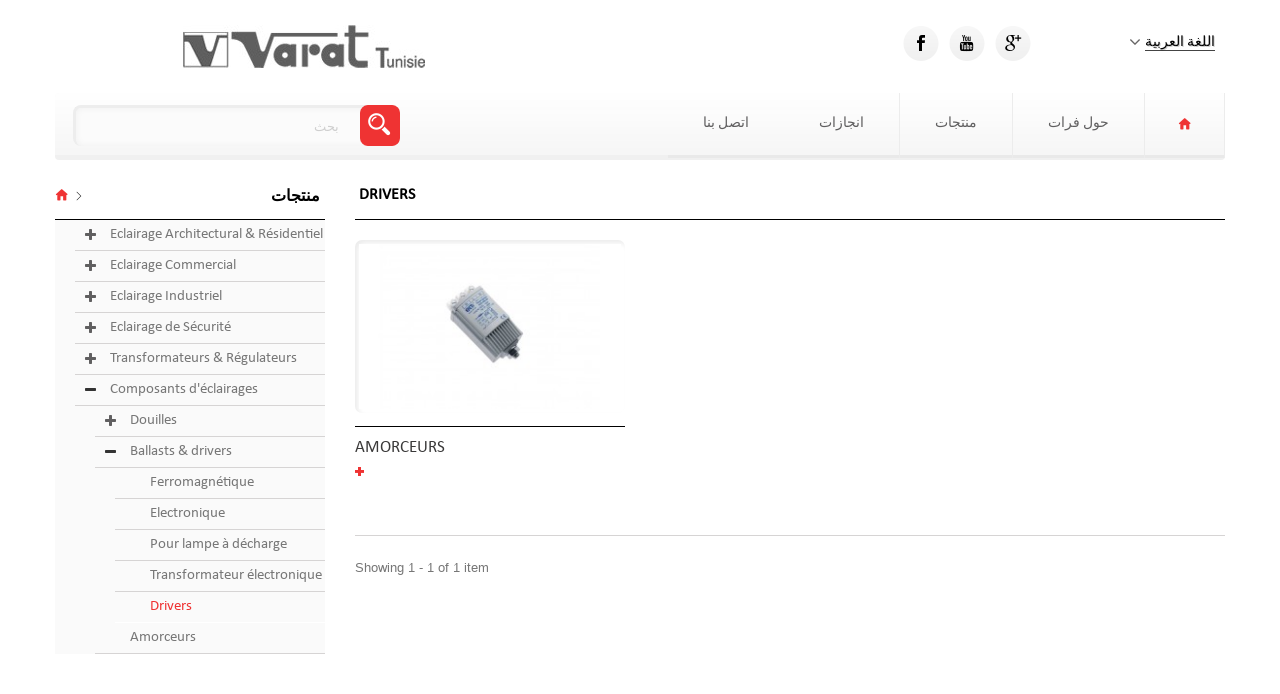

--- FILE ---
content_type: text/html; charset=utf-8
request_url: https://www.varat-tunisie.com/ar/39-drivers
body_size: 7234
content:
<!DOCTYPE HTML>
<!--[if lt IE 7]> <html class="no-js lt-ie9 lt-ie8 lt-ie7" lang="ar-sa"><![endif]-->
<!--[if IE 7]><html class="no-js lt-ie9 lt-ie8 ie7" lang="ar-sa"><![endif]-->
<!--[if IE 8]><html class="no-js lt-ie9 ie8" lang="ar-sa"><![endif]-->
<!--[if gt IE 8]> <html class="no-js ie9" lang="ar-sa"><![endif]-->
<html lang="ar-sa">
	<head>
		<meta charset="utf-8" />
		<title>VARAT Tunisie  |  Drivers</title>
						<meta name="generator" content="PrestaShop" />
		<meta name="robots" content="index,follow" />
		<meta name="viewport" content="width=device-width, minimum-scale=0.25, maximum-scale=1.6, initial-scale=1.0" />
		<meta name="apple-mobile-web-app-capable" content="yes" />
		<link rel="icon" type="image/vnd.microsoft.icon" href="/img/favicon.ico?1488533614" />
		<link rel="shortcut icon" type="image/x-icon" href="/img/favicon.ico?1488533614" />
		<link rel="stylesheet" href="https://www.varat-tunisie.com/themes/varat-tunisie/css/jquery.bxslider.css" type="text/css" media="all" />
		<link rel="stylesheet" href="https://www.varat-tunisie.com/themes/varat-tunisie/css/unslider.css" type="text/css" media="all" />
		<link rel="stylesheet" href="https://www.varat-tunisie.com/themes/varat-tunisie/css/hover.css" type="text/css" media="all" />
		<link rel="stylesheet" href="https://www.varat-tunisie.com/themes/varat-tunisie/css/aos.css" type="text/css" media="all" />

		
		<script src="https://ajax.googleapis.com/ajax/libs/jquery/1.11.0/jquery.min.js"></script>
		<script src="https://www.varat-tunisie.com/themes/varat-tunisie/js/aos.js"></script>

		<script src="https://www.varat-tunisie.com/themes/varat-tunisie/js/jquery.bxslider.min.js"></script>
		<script>
			$(document).ready(function () {
				$('.bxslider').bxSlider({

					auto: true,
					autoControls: true

				});

			});
			$(document).ready(function(){
				var myDiv = $('#index #new-slider strong');
				myDiv.text(myDiv.text().substring(0,60))
			});
		</script>
		<script src="https://www.varat-tunisie.com/themes/varat-tunisie/js/unslider.js"></script>
		<script>
			jQuery(document).ready(function($) {
				$('.my-slider-partner').unslider({
					autoplay: true,
				});
			});
		</script>
														<link rel="stylesheet" href="/themes/varat-tunisie/css/global.css" type="text/css" media="all" />
																<link rel="stylesheet" href="/themes/varat-tunisie/css/styles.css" type="text/css" media="all" />
																<link rel="stylesheet" href="/themes/varat-tunisie/css/autoload/highdpi.css" type="text/css" media="all" />
																<link rel="stylesheet" href="/themes/varat-tunisie/css/autoload/responsive-tables.css" type="text/css" media="all" />
																<link rel="stylesheet" href="/themes/varat-tunisie/css/autoload/uniform.default.css" type="text/css" media="all" />
																<link rel="stylesheet" href="/js/jquery/plugins/fancybox/jquery.fancybox.css" type="text/css" media="all" />
																<link rel="stylesheet" href="/themes/varat-tunisie/css/product_list.css" type="text/css" media="all" />
																<link rel="stylesheet" href="/themes/varat-tunisie/css/category.css" type="text/css" media="all" />
																<link rel="stylesheet" href="/themes/varat-tunisie/css/scenes.css" type="text/css" media="all" />
																<link rel="stylesheet" href="/themes/varat-tunisie/css/modules/blockbanner/blockbanner.css" type="text/css" media="all" />
																<link rel="stylesheet" href="/themes/varat-tunisie/css/modules/blockcategories/blockcategories.css" type="text/css" media="all" />
																<link rel="stylesheet" href="/themes/varat-tunisie/css/modules/blocklanguages/blocklanguages.css" type="text/css" media="all" />
																<link rel="stylesheet" href="/themes/varat-tunisie/css/modules/blockcontact/blockcontact.css" type="text/css" media="all" />
																<link rel="stylesheet" href="/themes/varat-tunisie/css/modules/blockmyaccountfooter/blockmyaccount.css" type="text/css" media="all" />
																<link rel="stylesheet" href="/themes/varat-tunisie/css/modules/blocknewproducts/blocknewproducts.css" type="text/css" media="all" />
																<link rel="stylesheet" href="/themes/varat-tunisie/css/modules/blocknewsletter/blocknewsletter.css" type="text/css" media="all" />
																<link rel="stylesheet" href="/themes/varat-tunisie/css/modules/blocksearch/blocksearch.css" type="text/css" media="all" />
																<link rel="stylesheet" href="/js/jquery/plugins/autocomplete/jquery.autocomplete.css" type="text/css" media="all" />
																<link rel="stylesheet" href="/themes/varat-tunisie/css/modules/blocktags/blocktags.css" type="text/css" media="all" />
																<link rel="stylesheet" href="/themes/varat-tunisie/css/modules/blockuserinfo/blockuserinfo.css" type="text/css" media="all" />
																<link rel="stylesheet" href="/themes/varat-tunisie/css/modules/blockviewed/blockviewed.css" type="text/css" media="all" />
																<link rel="stylesheet" href="/themes/varat-tunisie/css/modules/homefeatured/homefeatured.css" type="text/css" media="all" />
																<link rel="stylesheet" href="/modules/themeconfigurator/css/hooks.css" type="text/css" media="all" />
																<link rel="stylesheet" href="/themes/varat-tunisie/css/modules/blocktopmenu/css/blocktopmenu.css" type="text/css" media="all" />
																<link rel="stylesheet" href="/themes/varat-tunisie/css/modules/blocktopmenu/css/superfish-modified.css" type="text/css" media="all" />
																<link rel="stylesheet" href="/modules/recaptchapro/views/css/front.css" type="text/css" media="all" />
																<link rel="stylesheet" href="/themes/varat-tunisie/css/rtl.css" type="text/css" media="all" />
														<script type="text/javascript">
var FancyboxI18nClose = 'Close';
var FancyboxI18nNext = 'Next';
var FancyboxI18nPrev = 'Previous';
var ajaxsearch = true;
var baseDir = 'https://www.varat-tunisie.com/';
var baseUri = 'https://www.varat-tunisie.com/';
var blocksearch_type = 'top';
var check_bellow = 'Please check below:';
var comparator_max_item = 0;
var comparedProductsIds = [];
var contentOnly = false;
var currency = {"id":1,"name":"Tunisian Dinar","iso_code":"TND","iso_code_num":"788","sign":"DT","blank":"0","conversion_rate":"1.000000","deleted":"0","format":"2","decimals":"1","active":"1","prefix":"","suffix":" DT","id_shop_list":null,"force_id":false};
var currencyBlank = 0;
var currencyFormat = 2;
var currencyRate = 1;
var currencySign = 'DT';
var displayList = false;
var highDPI = false;
var id_lang = 3;
var instantsearch = false;
var isGuest = 0;
var isLogged = 0;
var isMobile = false;
var max_item = 'You cannot add more than 0 product(s) to the product comparison';
var min_item = 'Please select at least one product';
var p_version = '1.6';
var page_name = 'category';
var priceDisplayMethod = 0;
var priceDisplayPrecision = 2;
var quickView = true;
var re_size = 'normal';
var re_theme = 'light';
var re_version = '1';
var roundMode = 2;
var search_url = 'https://www.varat-tunisie.com/ar/recherche';
var site_key = '6LeIXdAZAAAAAM8HNY__zdIOAaRNIvg1DoOjipbS';
var static_token = '3c13c01f97c6ad3b9eb56675a5c02801';
var there_is1 = 'There is 1 error';
var token = 'b01236aa76a29750430fa9ca918918fa';
var usingSecureMode = true;
var validate_first = 'I am not a robot then click again on subscribe';
var whitelist_m = '';
var whitelisted = false;
var wrong_captcha = 'Wrong captcha.';
</script>

						<script type="text/javascript" src="/js/jquery/jquery-1.11.0.min.js"></script>
						<script type="text/javascript" src="/js/jquery/jquery-migrate-1.2.1.min.js"></script>
						<script type="text/javascript" src="/js/jquery/plugins/jquery.easing.js"></script>
						<script type="text/javascript" src="/js/tools.js"></script>
						<script type="text/javascript" src="/themes/varat-tunisie/js/global.js"></script>
						<script type="text/javascript" src="/themes/varat-tunisie/js/autoload/10-bootstrap.min.js"></script>
						<script type="text/javascript" src="/themes/varat-tunisie/js/autoload/15-jquery.total-storage.min.js"></script>
						<script type="text/javascript" src="/themes/varat-tunisie/js/autoload/15-jquery.uniform-modified.js"></script>
						<script type="text/javascript" src="/js/jquery/plugins/fancybox/jquery.fancybox.js"></script>
						<script type="text/javascript" src="/themes/varat-tunisie/js/category.js"></script>
						<script type="text/javascript" src="/themes/varat-tunisie/js/tools/treeManagement.js"></script>
						<script type="text/javascript" src="/themes/varat-tunisie/js/modules/blocknewsletter/blocknewsletter.js"></script>
						<script type="text/javascript" src="/js/jquery/plugins/autocomplete/jquery.autocomplete.js"></script>
						<script type="text/javascript" src="/themes/varat-tunisie/js/modules/blocksearch/blocksearch.js"></script>
						<script type="text/javascript" src="/themes/varat-tunisie/js/modules/blocktopmenu/js/hoverIntent.js"></script>
						<script type="text/javascript" src="/themes/varat-tunisie/js/modules/blocktopmenu/js/superfish-modified.js"></script>
						<script type="text/javascript" src="/themes/varat-tunisie/js/modules/blocktopmenu/js/blocktopmenu.js"></script>
						<script type="text/javascript" src="https://www.google.com/recaptcha/api.js?hl=ar"></script>
						<script type="text/javascript" src="/modules/recaptchapro/views/js/front.js"></script>
						<script type="text/javascript" src="/modules/blockhomenews/js/jcarousellite_1.0.1c4.js"></script>
					
		<link rel="stylesheet" href="//fonts.googleapis.com/css?family=Open+Sans:300,600&amp;subset=latin,latin-ext" type="text/css" media="all" />
		<!--[if IE 8]>
		<script src="https://oss.maxcdn.com/libs/html5shiv/3.7.0/html5shiv.js"></script>
		<script src="https://oss.maxcdn.com/libs/respond.js/1.3.0/respond.min.js"></script>
		<![endif]-->
				<!-- Block PrestaLove Advance Footer -->
<link rel="stylesheet" type="text/css" href="/modules/prestaloveeasyfooter/css/prestaloveeasyfooter.css" media="screen" />
<!-- END Block PrestaLove Advance Footer --><script type="text/javascript">
        var _gaq = _gaq || [];
    _gaq.push(['_setAccount', 'UA-22834670-1']);
    // Recommended value by Google doc and has to before the trackPageView
    _gaq.push(['_setSiteSpeedSampleRate', 5]);

    _gaq.push(['_trackPageview']);

        
    (function () {
        var ga = document.createElement('script');
        ga.type = 'text/javascript';
        ga.async = true;
        ga.src = ('https:' == document.location.protocol ? 'https://ssl' : 'http://www') + '.google-analytics.com/ga.js';
        var s = document.getElementsByTagName('script')[0];
        s.parentNode.insertBefore(ga, s);
    })();
    
    </script>

	</head>
	<body id="category" class="category category-39 category-drivers show-left-column hide-right-column lang_ar">
					<div id="page">
			<div class="header-container">
				<header id="header">
																										<div class="nav">
							<div class="container">
								<div class="row">
									<nav><!-- Block languages module -->
	<div id="languages-block-top" class="languages-block">
																			<div class="current"> <span class="language-text">اللغة: </span>
					<span class="languange-choosen">اللغة العربية</span>
				</div>
							<ul id="first-languages" class="languages-block_ul toogle_content">
							<li >
																				<a href="https://www.varat-tunisie.com/fr/39-amorceurs" title="Français (French)" rel="alternate" hreflang="fr">
															<span>Français</span>
									</a>
								</li>
							<li >
																				<a href="https://www.varat-tunisie.com/en/39-drivers" title="English (United States)" rel="alternate" hreflang="en">
															<span>English</span>
									</a>
								</li>
							<li class="selected">
										<span>اللغة العربية</span>
								</li>
					</ul>
	</div>
<!-- /Block languages module -->
</nav>
								</div>
							</div>
						</div>
										<div>
						<div class="container">
							<div class="row">
								<div id="header_logo">
									<a href="https://www.varat-tunisie.com/" title="VARAT Tunisie ">
										<img class="logo img-responsive" src="https://www.varat-tunisie.com/img/varat-tunisie-logo-1482489964.jpg" alt="VARAT Tunisie " width="242" height="43"/>
									</a>
								</div>
								<!-- Block search module TOP -->
<div id="search_block_top" class="col-sm-4 clearfix">
	<form id="searchbox" method="get" action="//www.varat-tunisie.com/ar/recherche" >
		<input type="hidden" name="controller" value="search" />
		<input type="hidden" name="orderby" value="position" />
		<input type="hidden" name="orderway" value="desc" />
		<input class="search_query form-control" type="text" id="search_query_top" name="search_query" placeholder="بحث" value="" />
		<button type="submit" name="submit_search" class="btn btn-default button-search">
			<span>بحث</span>
		</button>
	</form>
</div>
<!-- /Block search module TOP -->	<!-- Menu -->
	<div id="block_top_menu" class="sf-contener clearfix col-lg-12">
		<div class="cat-title">القائمة</div>
		<ul class="sf-menu clearfix menu-content">
			<li><a href="https://www.varat-tunisie.com/" title="Accueil">Accueil</a></li>
<li><a href="https://www.varat-tunisie.com/ar/content/category/2--" title="حول فرات ">حول فرات </a><ul><li ><a href="https://www.varat-tunisie.com/ar/content/9-presentation">تعريف</a></li><li ><a href="https://www.varat-tunisie.com/ar/content/10-engagement-qualite-et-innovation">الالتزام بالجودة والابتكار</a></li></ul></li>
<li><a href="https://www.varat-tunisie.com/ar/3-catalogues" title="منتجات">منتجات</a><ul><li><a href="https://www.varat-tunisie.com/ar/4-eclairage-architectural-residentiel" title="Eclairage Architectural & Résidentiel">Eclairage Architectural & Résidentiel</a><ul><li><a href="https://www.varat-tunisie.com/ar/15-applique-murale" title="Applique murale">Applique murale</a></li><li><a href="https://www.varat-tunisie.com/ar/9-hublots-decoratif" title="Hublots décoratif">Hublots décoratif</a></li><li><a href="https://www.varat-tunisie.com/ar/10-eclairage-de-balisage-a-led" title="Eclairage de balisage à LED">Eclairage de balisage à LED</a></li><li><a href="https://www.varat-tunisie.com/ar/11-bornes-et-appliques-de-jardin" title="Bornes et appliques de jardin">Bornes et appliques de jardin</a></li><li><a href="https://www.varat-tunisie.com/ar/13-spots" title="Spots">Spots</a></li><li><a href="https://www.varat-tunisie.com/ar/12-appliques-sdb-" title="Appliques SDB">Appliques SDB</a></li></ul></li><li><a href="https://www.varat-tunisie.com/ar/40-eclairage-commercial" title="Eclairage Commercial">Eclairage Commercial</a><ul><li><a href="https://www.varat-tunisie.com/ar/14-projecteur-sur-rail" title="Projecteur sur rail">Projecteur sur rail</a></li><li><a href="https://www.varat-tunisie.com/ar/41-panel-led" title="Panel LED">Panel LED</a></li><li><a href="https://www.varat-tunisie.com/ar/44-ruban-led" title="Ruban LED">Ruban LED</a></li></ul></li><li><a href="https://www.varat-tunisie.com/ar/6-eclairage-industriel" title="Eclairage Industriel">Eclairage Industriel</a><ul><li><a href="https://www.varat-tunisie.com/ar/21-armature" title="Armature">Armature</a></li><li><a href="https://www.varat-tunisie.com/ar/22-projecteur" title="Projecteur">Projecteur</a></li><li><a href="https://www.varat-tunisie.com/ar/23-luminaire-etanche" title="Luminaire étanche">Luminaire étanche</a></li></ul></li><li><a href="https://www.varat-tunisie.com/ar/5-eclairage-de-securite" title="Eclairage de Sécurité">Eclairage de Sécurité</a><ul><li><a href="https://www.varat-tunisie.com/ar/16-gamme-eco" title="Gamme ECO">Gamme ECO</a><ul><li><a href="https://www.varat-tunisie.com/ar/20-apparents" title="Apparents">Apparents</a></li><li><a href="https://www.varat-tunisie.com/ar/18-etanches" title="Etanches">Etanches</a></li><li><a href="https://www.varat-tunisie.com/ar/19-accessoires" title="Accessoires">Accessoires</a></li></ul></li><li><a href="https://www.varat-tunisie.com/ar/17-tristar" title="TRISTAR">TRISTAR</a></li><li><a href="https://www.varat-tunisie.com/ar/45-d-eco-led" title="D-ECO LED">D-ECO LED</a></li></ul></li><li><a href="https://www.varat-tunisie.com/ar/7-transformateurs-regulateurs" title="Transformateurs & Régulateurs">Transformateurs & Régulateurs</a><ul><li><a href="https://www.varat-tunisie.com/ar/24-monophase" title="Monophasé">Monophasé</a></li><li><a href="https://www.varat-tunisie.com/ar/25-triphase" title="Triphasé">Triphasé</a></li><li><a href="https://www.varat-tunisie.com/ar/26-variateurs" title="Variateurs">Variateurs</a></li><li><a href="https://www.varat-tunisie.com/ar/27-stabilisateur" title="Stabilisateur">Stabilisateur</a></li></ul></li><li><a href="https://www.varat-tunisie.com/ar/8-composants-d-eclairages" title="Composants d'éclairages">Composants d'éclairages</a><ul><li><a href="https://www.varat-tunisie.com/ar/28-douilles" title="Douilles">Douilles</a><ul><li><a href="https://www.varat-tunisie.com/ar/32-e27" title="E27">E27</a></li><li><a href="https://www.varat-tunisie.com/ar/31-e14" title="E14">E14</a></li><li><a href="https://www.varat-tunisie.com/ar/33-gu-10" title="GU 10">GU 10</a></li><li><a href="https://www.varat-tunisie.com/ar/34-gu-53" title="GU 5.3">GU 5.3</a></li></ul></li><li><a href="https://www.varat-tunisie.com/ar/29-ballasts-drivers" title="Ballasts & drivers">Ballasts & drivers</a><ul><li><a href="https://www.varat-tunisie.com/ar/35-ferromagnetique" title="Ferromagnétique">Ferromagnétique</a></li><li><a href="https://www.varat-tunisie.com/ar/36-electronique" title="Electronique">Electronique</a></li><li><a href="https://www.varat-tunisie.com/ar/37-pour-lampe-a-decharge" title="Pour lampe à décharge">Pour lampe à décharge</a></li><li><a href="https://www.varat-tunisie.com/ar/38-transformateur-electronique" title="Transformateur électronique">Transformateur électronique</a></li><li class="sfHoverForce"><a href="https://www.varat-tunisie.com/ar/39-drivers" title="Drivers">Drivers</a></li></ul></li><li><a href="https://www.varat-tunisie.com/ar/30-amorceurs" title="Amorceurs">Amorceurs</a></li></ul></li></ul></li><li><a href="https://www.varat-tunisie.com/ar/content/11-realisation-" title="انجازات">انجازات</a></li>
<li><a href="../?controller=contact" title="اتصل بنا">اتصل بنا</a></li>

					</ul>
	</div>
	<!--/ Menu -->
<section id="social_block" class="pull-right">
	<ul>
					<li class="facebook hvr-float">
				<a class="_blank" href="https://fr-fr.facebook.com/VARAT-TUNISIE-283325571707021/">
					<span>Facebook</span>
				</a>
			</li>
						                	<li class="youtube hvr-float">
        		<a class="_blank " href="#">
        			<span>Youtube</span>
        		</a>
        	</li>
                        	<li class="google-plus hvr-float">
        		<a class="_blank" href="info@varat-tunsie.com" rel="publisher">
        			<span>Google Plus</span>
        		</a>
        	</li>
                                	</ul>
    <h4>تابعنا على</h4>
</section>
<div class="clearfix"></div>
<!-- MODULE Block Home News -->

    <div id="news" class="col-md-5 col-xs-6">

        <h1 class="cl-effect-5"data-hover="Evenement">
            الاخبار
          
        </h1>
        <div class="slider-navigation">
            <a href="#" class="prev-no-style"> </a>
            <a href="#" class="next-no-style">  </a>
        </div>
        <div id="nt-example1-container" class="newsticker-jcarousellite">
                <ul>
                                                                                                                                <li class="li-news">
                                <a href="https://www.varat-tunisie.com/ar/module/blockhomenews/default" class="Titlenews">
                                    فارات تونس تغير اسم علامتها التجارية إلى سوماف لايتينق

                                <p class="Textnews">
                                    <p><img src="https://www.varat-tunisie.com/img/cms/LOGO%20SOMEF%20LIGHTING.png" alt="Logo SOMEF LIGHTING" width="110" height="160" /></p>
<p>كجزء من إستراتيجيتنا للتطوير ، يسرنا أن نعلمكم أن فارات تونس تغير اسم....<img class="seemorenews" src="https://www.varat-tunisie.com/themes/varat-tunisie/img//see-more.png">
                                </p>
                                </a>
                            </li>
                                                                                                                <li class="li-news">
                                <a href="https://www.varat-tunisie.com/ar/module/blockhomenews/default" class="Titlenews">
                                    شرائط ليد

                                <p class="Textnews">
                                    <p><img src="https://www.varat-tunisie.com/img/cms/Strips.jpg" alt="strip led" width="113" height="113" /></p>
<p>شرائط ليد مع الجهد المستمر 12**24 فولت</p>
<p>2700°K, 3000°K, 4200°K, 6500°K, RGB & RGBW</p>
<p>IP20....<img class="seemorenews" src="https://www.varat-tunisie.com/themes/varat-tunisie/img//see-more.png">
                                </p>
                                </a>
                            </li>
                                                                                                                <li class="li-news">
                                <a href="https://www.varat-tunisie.com/ar/module/blockhomenews/default" class="Titlenews">
                                    معرض البناء قرطاج 2018

                                <p class="Textnews">
                                    <p><img src="https://www.varat-tunisie.com/img/cms/Carthage.jpg" width="176" height="145" /></p>
<p><strong>: قرطاج 2018</strong></p>
<p>تتشرف شركتا فرات تونس و سوماف باستدعائكم لزيارتهما خلال معرض البناء قرطاج 2018....<img class="seemorenews" src="https://www.varat-tunisie.com/themes/varat-tunisie/img//see-more.png">
                                </p>
                                </a>
                            </li>
                                                                                                                <li class="li-news">
                                <a href="https://www.varat-tunisie.com/ar/module/blockhomenews/default" class="Titlenews">
                                    البقع والنازل

                                <p class="Textnews">
                                    <div id="new-slider"><img src="https://www.varat-tunisie.com/img/cms/ALDL0014-G.jpg" alt="" width="120" height="94" /> <br /><strong>: تسويق المنتجات الجديدة للإضاءة </strong>
<p>الفولت المنخفض</p>
</div>..<img class="seemorenews" src="https://www.varat-tunisie.com/themes/varat-tunisie/img//see-more.png">
                                </p>
                                </a>
                            </li>
                                                                </ul> 
        </div ><a href="https://www.varat-tunisie.com/ar/module/blockhomenews/default" class="liennews hvr-wobble-vertical" style="clear:both">Toutes les actualités</a>
    </div>

    <script type="text/javascript">
 		  jQuery(".newsticker-jcarousellite").jCarouselLite({
				vertical: true,
				visible: 1,
				auto:1000,
				interval: 9000,
				height: 'auto',
				speed:3000,
                btnNext: ".next-no-style",
                btnPrev: ".prev-no-style",
                hoverPause: true
          });
     </script>

							</div>
						</div>
					</div>
				</header>
			</div>
			<div class="columns-container">
				<div id="columns" class="container">
											
<!-- Breadcrumb -->
<div class="breadcrumb clearfix">
	<a class="home" href="https://www.varat-tunisie.com/" title="Return to Home"><i class="icon-home"></i></a>
			<span class="navigation-pipe">&gt;</span>
					<span class="navigation_page"><span itemscope itemtype="http://data-vocabulary.org/Breadcrumb"><a itemprop="url" href="https://www.varat-tunisie.com/ar/3-catalogues" title="منتجات" ><span itemprop="title">منتجات</span></a></span><span class="navigation-pipe">></span><span itemscope itemtype="http://data-vocabulary.org/Breadcrumb"><a itemprop="url" href="https://www.varat-tunisie.com/ar/8-composants-d-eclairages" title="Composants d'&eacute;clairages" ><span itemprop="title">Composants d'&eacute;clairages</span></a></span><span class="navigation-pipe">></span><span itemscope itemtype="http://data-vocabulary.org/Breadcrumb"><a itemprop="url" href="https://www.varat-tunisie.com/ar/29-ballasts-drivers" title="Ballasts &amp; drivers" ><span itemprop="title">Ballasts &amp; drivers</span></a></span><span class="navigation-pipe">></span>Drivers</span>
			</div>
<!-- /Breadcrumb -->

										<div id="slider_row" class="row">
																	</div>
					<div class="row">
												<div id="left_column" class="column col-xs-12 col-sm-3"><!-- Block categories module -->
<div id="categories_block_left" class="block">
	<h2 class="title_block">
					
			منتجات
			</h2>
	<div class="block_content">
		<ul class="tree dhtml">
												
<li class="last">
	<a 
	href="https://www.varat-tunisie.com/ar/3-catalogues" title="">
		منتجات
	</a>
			<ul>
												
<li >
	<a 
	href="https://www.varat-tunisie.com/ar/4-eclairage-architectural-residentiel" title="">
		Eclairage Architectural &amp; Résidentiel
	</a>
			<ul>
												
<li >
	<a 
	href="https://www.varat-tunisie.com/ar/15-applique-murale" title="">
		Applique murale
	</a>
	</li>

																
<li >
	<a 
	href="https://www.varat-tunisie.com/ar/9-hublots-decoratif" title="">
		Hublots décoratif
	</a>
	</li>

																
<li >
	<a 
	href="https://www.varat-tunisie.com/ar/10-eclairage-de-balisage-a-led" title="">
		Eclairage de balisage à LED
	</a>
	</li>

																
<li >
	<a 
	href="https://www.varat-tunisie.com/ar/11-bornes-et-appliques-de-jardin" title="">
		Bornes et appliques de jardin
	</a>
	</li>

																
<li >
	<a 
	href="https://www.varat-tunisie.com/ar/13-spots" title="">
		Spots
	</a>
	</li>

																
<li class="last">
	<a 
	href="https://www.varat-tunisie.com/ar/12-appliques-sdb-" title="">
		Appliques SDB
	</a>
	</li>

									</ul>
	</li>

																
<li >
	<a 
	href="https://www.varat-tunisie.com/ar/40-eclairage-commercial" title="">
		Eclairage Commercial
	</a>
			<ul>
												
<li >
	<a 
	href="https://www.varat-tunisie.com/ar/14-projecteur-sur-rail" title="">
		Projecteur sur rail
	</a>
	</li>

																
<li >
	<a 
	href="https://www.varat-tunisie.com/ar/41-panel-led" title="">
		Panel LED
	</a>
	</li>

																
<li class="last">
	<a 
	href="https://www.varat-tunisie.com/ar/44-ruban-led" title="">
		Ruban LED
	</a>
	</li>

									</ul>
	</li>

																
<li >
	<a 
	href="https://www.varat-tunisie.com/ar/6-eclairage-industriel" title="">
		Eclairage Industriel
	</a>
			<ul>
												
<li >
	<a 
	href="https://www.varat-tunisie.com/ar/21-armature" title="">
		Armature
	</a>
	</li>

																
<li >
	<a 
	href="https://www.varat-tunisie.com/ar/22-projecteur" title="">
		Projecteur
	</a>
	</li>

																
<li class="last">
	<a 
	href="https://www.varat-tunisie.com/ar/23-luminaire-etanche" title="">
		Luminaire étanche
	</a>
	</li>

									</ul>
	</li>

																
<li >
	<a 
	href="https://www.varat-tunisie.com/ar/5-eclairage-de-securite" title="">
		Eclairage de Sécurité
	</a>
			<ul>
												
<li >
	<a 
	href="https://www.varat-tunisie.com/ar/16-gamme-eco" title="">
		Gamme ECO
	</a>
			<ul>
												
<li >
	<a 
	href="https://www.varat-tunisie.com/ar/20-apparents" title="">
		Apparents
	</a>
	</li>

																
<li >
	<a 
	href="https://www.varat-tunisie.com/ar/18-etanches" title="">
		Etanches
	</a>
	</li>

																
<li class="last">
	<a 
	href="https://www.varat-tunisie.com/ar/19-accessoires" title="">
		Accessoires
	</a>
	</li>

									</ul>
	</li>

																
<li >
	<a 
	href="https://www.varat-tunisie.com/ar/17-tristar" title="">
		TRISTAR
	</a>
	</li>

																
<li class="last">
	<a 
	href="https://www.varat-tunisie.com/ar/45-d-eco-led" title="">
		D-ECO LED
	</a>
	</li>

									</ul>
	</li>

																
<li >
	<a 
	href="https://www.varat-tunisie.com/ar/7-transformateurs-regulateurs" title="">
		Transformateurs &amp; Régulateurs
	</a>
			<ul>
												
<li >
	<a 
	href="https://www.varat-tunisie.com/ar/24-monophase" title="">
		Monophasé
	</a>
	</li>

																
<li >
	<a 
	href="https://www.varat-tunisie.com/ar/25-triphase" title="">
		Triphasé
	</a>
	</li>

																
<li >
	<a 
	href="https://www.varat-tunisie.com/ar/26-variateurs" title="">
		Variateurs
	</a>
	</li>

																
<li class="last">
	<a 
	href="https://www.varat-tunisie.com/ar/27-stabilisateur" title="">
		Stabilisateur
	</a>
	</li>

									</ul>
	</li>

																
<li class="last">
	<a 
	href="https://www.varat-tunisie.com/ar/8-composants-d-eclairages" title="">
		Composants d&#039;éclairages
	</a>
			<ul>
												
<li >
	<a 
	href="https://www.varat-tunisie.com/ar/28-douilles" title="">
		Douilles
	</a>
			<ul>
												
<li >
	<a 
	href="https://www.varat-tunisie.com/ar/32-e27" title="">
		E27
	</a>
	</li>

																
<li >
	<a 
	href="https://www.varat-tunisie.com/ar/31-e14" title="">
		E14
	</a>
	</li>

																
<li >
	<a 
	href="https://www.varat-tunisie.com/ar/33-gu-10" title="">
		GU 10
	</a>
	</li>

																
<li class="last">
	<a 
	href="https://www.varat-tunisie.com/ar/34-gu-53" title="">
		GU 5.3
	</a>
	</li>

									</ul>
	</li>

																
<li >
	<a 
	href="https://www.varat-tunisie.com/ar/29-ballasts-drivers" title="">
		Ballasts &amp; drivers
	</a>
			<ul>
												
<li >
	<a 
	href="https://www.varat-tunisie.com/ar/35-ferromagnetique" title="">
		Ferromagnétique
	</a>
	</li>

																
<li >
	<a 
	href="https://www.varat-tunisie.com/ar/36-electronique" title="">
		Electronique
	</a>
	</li>

																
<li >
	<a 
	href="https://www.varat-tunisie.com/ar/37-pour-lampe-a-decharge" title="">
		Pour lampe à décharge
	</a>
	</li>

																
<li >
	<a 
	href="https://www.varat-tunisie.com/ar/38-transformateur-electronique" title="">
		Transformateur électronique
	</a>
	</li>

																
<li class="last">
	<a 
	href="https://www.varat-tunisie.com/ar/39-drivers" class="selected" title="">
		Drivers
	</a>
	</li>

									</ul>
	</li>

																
<li class="last">
	<a 
	href="https://www.varat-tunisie.com/ar/30-amorceurs" title="">
		Amorceurs
	</a>
	</li>

									</ul>
	</li>

									</ul>
	</li>

									</ul>
	</div>
</div>
<!-- /Block categories module -->
</div>
																		<div id="center_column" class="center_column col-xs-12 col-sm-9">
	

	    	
		<h1 class="page-heading product-listing"><span class="cat-name">Drivers&nbsp;</span><span class="heading-counter">There is 1 product.</span>
</h1>
				
				
									
		
	
	<!-- Products list -->
	<ul class="product_list grid row">
			
		
		
								<li class="ajax_block_product col-xs-12 col-sm-6 col-md-4 first-in-line last-line first-item-of-tablet-line first-item-of-mobile-line last-mobile-line">
			<div class="product-container" itemscope itemtype="https://schema.org/Product">
				<div class="left-block hover12">
					<figure>
					<div class="product-image-container">
						<a class="product_img_link" href="https://www.varat-tunisie.com/ar/drivers/94-amorceurs.html" title="AMORCEURS" itemprop="url">
							<img class="replace-2x img-responsive" src="https://www.varat-tunisie.com/103-home_default/amorceurs.jpg" alt="AMORCEURS" title="AMORCEURS"  width="270" height="170" itemprop="image" />
						</a>
													<div class="quick-view-wrapper-mobile">
							<a class="quick-view-mobile" href="https://www.varat-tunisie.com/ar/drivers/94-amorceurs.html" rel="https://www.varat-tunisie.com/ar/drivers/94-amorceurs.html">
								<i class="icon-eye-open"></i>
							</a>
						</div>
						<a class="quick-view" href="https://www.varat-tunisie.com/ar/drivers/94-amorceurs.html" rel="https://www.varat-tunisie.com/ar/drivers/94-amorceurs.html">
							<span>Quick view</span>
						</a>
																													</div>
										
					</figure>
				</div>
				<div class="right-block">
					<h5 itemprop="name">
												<a class="product-name" href="https://www.varat-tunisie.com/ar/drivers/94-amorceurs.html" title="AMORCEURS" itemprop="url" >
							AMORCEURS<br><img src="../img/see-more.png" class="seemore-category">
						</a>
					</h5>
															<p class="product-desc" itemprop="description">
						
					</p>
										<div class="button-container">
												<a class="button lnk_view btn btn-default" href="https://www.varat-tunisie.com/ar/drivers/94-amorceurs.html" title="View">
							<span>More</span>
						</a>
					</div>
											<div class="color-list-container"></div>
										<div class="product-flags">
																	</div>
									</div>
									<div class="functional-buttons clearfix">
						
											</div>
							</div><!-- .product-container> -->
		</li>
		</ul>





			<div class="content_sortPagiBar">
				<div class="bottom-pagination-content clearfix">
                    
	
												<!-- Pagination -->
	<div id="pagination_bottom" class="pagination clearfix">
	    			</div>
    <div class="product-count">
    	        	                        	                        	Showing 1 - 1 of 1 item
       	    </div>
	<!-- /Pagination -->

				</div>
			</div>
								</div><!-- #center_column -->
										</div><!-- .row -->
				</div><!-- #columns -->
			</div><!-- .columns-container -->
							<!-- Footer -->
				<div class="footer-container">
					<footer id="footer"  class="container">
						<div class="row"><section id="social_block" class="pull-right">
	<ul>
					<li class="facebook hvr-float">
				<a class="_blank" href="https://fr-fr.facebook.com/VARAT-TUNISIE-283325571707021/">
					<span>Facebook</span>
				</a>
			</li>
						                	<li class="youtube hvr-float">
        		<a class="_blank " href="#">
        			<span>Youtube</span>
        		</a>
        	</li>
                        	<li class="google-plus hvr-float">
        		<a class="_blank" href="info@varat-tunsie.com" rel="publisher">
        			<span>Google Plus</span>
        		</a>
        	</li>
                                	</ul>
    <h4>تابعنا على</h4>
</section>
<div class="clearfix"></div>

<!-- Block categories module -->
<section class="blockcategories_footer footer-block col-md-12">
	<h4>التصنيفات</h4>

	<div class="category_footer toggle-footer">
		<div class="list">
			<ul class="tree dhtml">
				<div class="col-md-12">
			
									
<li class="last">
	<a 
	href="https://www.varat-tunisie.com/ar/3-catalogues" title="">
		منتجات
	</a>
			<ul>
												
<li >
	<a 
	href="https://www.varat-tunisie.com/ar/4-eclairage-architectural-residentiel" title="">
		Eclairage Architectural &amp; Résidentiel
	</a>
			<ul>
												
<li >
	<a 
	href="https://www.varat-tunisie.com/ar/15-applique-murale" title="">
		Applique murale
	</a>
	</li>

																
<li >
	<a 
	href="https://www.varat-tunisie.com/ar/9-hublots-decoratif" title="">
		Hublots décoratif
	</a>
	</li>

																
<li >
	<a 
	href="https://www.varat-tunisie.com/ar/10-eclairage-de-balisage-a-led" title="">
		Eclairage de balisage à LED
	</a>
	</li>

																
<li >
	<a 
	href="https://www.varat-tunisie.com/ar/11-bornes-et-appliques-de-jardin" title="">
		Bornes et appliques de jardin
	</a>
	</li>

																
<li >
	<a 
	href="https://www.varat-tunisie.com/ar/13-spots" title="">
		Spots
	</a>
	</li>

																
<li class="last">
	<a 
	href="https://www.varat-tunisie.com/ar/12-appliques-sdb-" title="">
		Appliques SDB
	</a>
	</li>

									</ul>
	</li>

																
<li >
	<a 
	href="https://www.varat-tunisie.com/ar/40-eclairage-commercial" title="">
		Eclairage Commercial
	</a>
			<ul>
												
<li >
	<a 
	href="https://www.varat-tunisie.com/ar/14-projecteur-sur-rail" title="">
		Projecteur sur rail
	</a>
	</li>

																
<li >
	<a 
	href="https://www.varat-tunisie.com/ar/41-panel-led" title="">
		Panel LED
	</a>
	</li>

																
<li class="last">
	<a 
	href="https://www.varat-tunisie.com/ar/44-ruban-led" title="">
		Ruban LED
	</a>
	</li>

									</ul>
	</li>

																
<li >
	<a 
	href="https://www.varat-tunisie.com/ar/6-eclairage-industriel" title="">
		Eclairage Industriel
	</a>
			<ul>
												
<li >
	<a 
	href="https://www.varat-tunisie.com/ar/21-armature" title="">
		Armature
	</a>
	</li>

																
<li >
	<a 
	href="https://www.varat-tunisie.com/ar/22-projecteur" title="">
		Projecteur
	</a>
	</li>

																
<li class="last">
	<a 
	href="https://www.varat-tunisie.com/ar/23-luminaire-etanche" title="">
		Luminaire étanche
	</a>
	</li>

									</ul>
	</li>

																
<li >
	<a 
	href="https://www.varat-tunisie.com/ar/5-eclairage-de-securite" title="">
		Eclairage de Sécurité
	</a>
			<ul>
												
<li >
	<a 
	href="https://www.varat-tunisie.com/ar/16-gamme-eco" title="">
		Gamme ECO
	</a>
	</li>

																
<li >
	<a 
	href="https://www.varat-tunisie.com/ar/17-tristar" title="">
		TRISTAR
	</a>
	</li>

																
<li class="last">
	<a 
	href="https://www.varat-tunisie.com/ar/45-d-eco-led" title="">
		D-ECO LED
	</a>
	</li>

									</ul>
	</li>

																
<li >
	<a 
	href="https://www.varat-tunisie.com/ar/7-transformateurs-regulateurs" title="">
		Transformateurs &amp; Régulateurs
	</a>
			<ul>
												
<li >
	<a 
	href="https://www.varat-tunisie.com/ar/24-monophase" title="">
		Monophasé
	</a>
	</li>

																
<li >
	<a 
	href="https://www.varat-tunisie.com/ar/25-triphase" title="">
		Triphasé
	</a>
	</li>

																
<li >
	<a 
	href="https://www.varat-tunisie.com/ar/26-variateurs" title="">
		Variateurs
	</a>
	</li>

																
<li class="last">
	<a 
	href="https://www.varat-tunisie.com/ar/27-stabilisateur" title="">
		Stabilisateur
	</a>
	</li>

									</ul>
	</li>

																
<li class="last">
	<a 
	href="https://www.varat-tunisie.com/ar/8-composants-d-eclairages" title="">
		Composants d&#039;éclairages
	</a>
			<ul>
												
<li >
	<a 
	href="https://www.varat-tunisie.com/ar/28-douilles" title="">
		Douilles
	</a>
	</li>

																
<li >
	<a 
	href="https://www.varat-tunisie.com/ar/29-ballasts-drivers" title="">
		Ballasts &amp; drivers
	</a>
	</li>

																
<li class="last">
	<a 
	href="https://www.varat-tunisie.com/ar/30-amorceurs" title="">
		Amorceurs
	</a>
	</li>

									</ul>
	</li>

									</ul>
	</li>

				
				
						</ul>
		</div>
	</div> <!-- .category_footer -->
</section>
<!-- /Block categories module -->

	<!-- Block CMS module footer -->
	<section class="footer-block col-xs-12 col-sm-2" id="block_various_links_footer">
		<h4>روابط ذات صلة</h4>
		<ul class="toggle-footer">
																											<li class="item">
						<a href="https://www.varat-tunisie.com/ar/content/category/1-accueil" title="Accueil">
							Accueil
						</a>
					</li>
																														<li class="item">
						<a href="https://www.varat-tunisie.com/ar/content/category/2--" title="حول فرات ">
							حول فرات 
						</a>
					</li>
												</ul>
		
	</section>
		<!-- /Block CMS module footer -->
        <!-- Block PrestaLove Advance Footer -->

        
            <div class="block-prestalove-easyfooter" id="block-prestalove-easyfooter">

            <div class="block-prestalove-easyfooter-inner container" id="block-prestalove-easyfooter-inner">

                
                	<div class="block-none " style="width:100%;margin:0;padding:0">

                        <div class="block-custom-html">

                            <div class="block-custom-html-inner">

                                
                                <div class="block-custom-html-content block_content cl-effect-1" id="cl-effect-1">

                                    <p>Copyright 2016, <strong>VARAT</strong> © Conception et réalisation Alpha Studios</p>

                                </div>

                            </div>

                        </div>

                    </div>

                
                	<div class="block-right menu-footer" style=";margin:0;padding:0">

                        <div class="block-custom-html">

                            <div class="block-custom-html-inner">

                                
                                <div class="block-custom-html-content block_content cl-effect-1" id="cl-effect-1">

                                    <div>
<ul>
<li style="text-align: left;"><a href="../index.php">الرئيسية</a></li>
<li style="text-align: left;"><a href="../content/category/2-a-propos">حول فرات</a></li>
<li style="text-align: left;"><a href="../3-catalogues">منتجات</a></li>
<li style="text-align: left;"><a href="../content/11-realisation-">انجازات</a></li>
<li style="text-align: left;"><a href="../?controller=contact">اتصل بنا</a></li>
</ul>
</div>

                                </div>

                            </div>

                        </div>

                    </div>

                
            </div>

            </div>

        
		<!--/ Block PrestaLove Advance Footer -->

        </div>
					</footer>
				</div><!-- #footer -->
					</div><!-- #page -->
</body></html>

--- FILE ---
content_type: text/css
request_url: https://www.varat-tunisie.com/themes/varat-tunisie/css/styles.css
body_size: 354
content:
@font-face {
  font-family: 'calibri';
  src: url('../fonts/Calibri.eot?#iefix') format('embedded-opentype'),
  url('../fonts/Calibri.woff') format('woff'),
  url('../fonts/Calibri.ttf')  format('truetype'), 
  url('../fonts/Calibri.svg#Calibri') format('svg');
  font-weight: normal;
  font-style: normal;
}



#home-cat .blockleftcat h3 a:hover{
    color: #ef3333;
}
#categories_block_left li span.grower{
    left: 0px !important;
}
#categories_block_left li li a{
    text-align: left !important;
}
#left_column #categories_block_left .title_block{
    padding-left: 42px;
}
#left_column #categories_block_left .title_block:before{
    position: absolute;
    left: 15px;
    color: #605e5b;
    border-bottom: none;
}
.lang_ar #languages-block-top .current .language-text{
    display: none;
}
#editorial_block_center .slider-text a strong:hover{
    color: #ef3333;
}
#header_shopversion{
    background: url(../img/logo.png) no-repeat top left !important;
}
.lang_ar #left_column #categories_block_left .title_block{
    text-align: right !important;
}
#categories_block_left .block_content ul.tree.dynamized > li.last:first-child > a, #categories_block_left .block_content ul.tree.dynamized > li.last:first-child >span {
    display: none !important;
}

--- FILE ---
content_type: text/css
request_url: https://www.varat-tunisie.com/themes/varat-tunisie/css/product_list.css
body_size: 2031
content:
/*******************************************************
Product list Styles
********************************************************/
ul.product_list .product-name {
  display: inline-block;
  width: 100%;
  overflow: hidden;
  text-align: left;}
ul.product_list li:hover .product-name
{
  color:#ef3333
}
ul.product_list .availability span {
  display: inline-block;
  color: #fff;
  font-weight: bold;
  padding: 3px 8px 4px 8px;
  margin-bottom: 20px; }
ul.product_list .color-list-container {
  margin-bottom: 12px; }
ul.product_list .color-list-container ul li {
  display: inline-block;
  border: 1px solid #d6d4d4;
  width: 26px;
  height: 26px; }
ul.product_list .color-list-container ul li a {
  display: block;
  width: 22px;
  height: 22px;
  margin: 1px; }
ul.product_list .color-list-container ul li a img {
  display: block;
  width: 22px;
  height: 22px; }
ul.product_list .product-image-container {
  text-align: center;
  -webkit-box-shadow: inset 3px 3px 5px 0px rgba(0,0,0,0.5);
  -moz-box-shadow: inset 3px 3px 5px 0px rgba(0,0,0,0.5);
  box-shadow: inset 3px 3px 5px 0px rgba(0,0,0,0.5);
}
ul.product_list .product-image-container img {
  margin: 0 auto; }
ul.product_list .product-image-container .quick-view-wrapper-mobile {
  display: none; }
ul.product_list .product-image-container .quick-view-wrapper-mobile .quick-view-mobile {
  display: none; }
@media (max-width: 1199px) {
  ul.product_list .product-image-container .quick-view-wrapper-mobile .quick-view-mobile {
    display: block;
    position: relative;
    background-color: rgba(208, 208, 211, 0.57);
    height: 130px;
    width: 85px;
    top: 80px;
    right: -162px;
    -moz-transform: rotate(45deg);
    -o-transform: rotate(45deg);
    -webkit-transform: rotate(45deg);
    -ms-transform: rotate(45deg);
    transform: rotate(45deg);
    zoom: 1;
    pointer-events: all; }
  ul.product_list .product-image-container .quick-view-wrapper-mobile .quick-view-mobile i {
    position: relative;
    top: 48px;
    left: -20px;
    font-size: x-large;
    color: black; }
  ul.product_list .product-image-container .quick-view-wrapper-mobile .quick-view-mobile i:before {
    -moz-transform: rotate(315deg);
    -o-transform: rotate(315deg);
    -webkit-transform: rotate(315deg);
    -ms-transform: rotate(315deg);
    transform: rotate(315deg); } }
@media (max-width: 1199px) {
  ul.product_list .product-image-container .quick-view-wrapper-mobile .quick-view-mobile:hover {
    background-color: rgba(167, 167, 167, 0.57); } }
@media (max-width: 1199px) {
  ul.product_list .product-image-container .quick-view-wrapper-mobile {
    display: block;
    background-color: transparent;
    height: 155px;
    width: 215px;
    position: absolute;
    overflow: hidden;
    pointer-events: none;
    bottom: 0px;
    right: 0px; } }
ul.product_list .product-image-container .quick-view {
  font: 700 13px/16px Arial, Helvetica, sans-serif;
  color: #777676;
  position: absolute;
  left: 50%;
  top: 50%;
  margin: -21px 0 0 -53px;
  padding: 13px 0 0;
  background: rgba(255, 255, 255, 0.82);
  width: 107px;
  height: 43px;
  text-align: center;
  -moz-box-shadow: rgba(0, 0, 0, 0.16) 0 2px 8px;
  -webkit-box-shadow: rgba(0, 0, 0, 0.16) 0 2px 8px;
  box-shadow: rgba(0, 0, 0, 0.16) 0 2px 8px; }
@media (max-width: 1199px) {
  ul.product_list .product-image-container .quick-view {
    display: none; } }
@media (min-width: 1200px) {
  ul.product_list .product-image-container .quick-view {
    display: none; } }
@media (max-width: 767px) {
  ul.product_list .product-image-container .quick-view {
    display: none; } }
ul.product_list .comments_note {
  text-align: left;
  overflow: hidden; }
ul.product_list .comments_note .star_content {
  float: left; }
ul.product_list .comments_note .nb-comments {
  overflow: hidden;
  font-style: italic; }
ul.product_list .functional-buttons div a, ul.product_list .functional-buttons div label {
  font-weight: bold;
  color: #777676;
  cursor: pointer; }
ul.product_list .functional-buttons div a:hover, ul.product_list .functional-buttons div label:hover {
  color: #000; }
ul.product_list .functional-buttons div.wishlist {
  border-right: 1px solid #d6d4d4; }
ul.product_list .functional-buttons div.wishlist a:before {
  display: inline-block;
  font-family: "FontAwesome";
  content: "\f08a";
  margin-right: 3px;
  padding: 0 3px; }
ul.product_list .functional-buttons div.wishlist a.checked:before {
  content: "\f004"; }
@media (min-width: 992px) and (max-width: 1199px) {
  ul.product_list .functional-buttons div.wishlist {
    border-right: 0; }
  ul.product_list .functional-buttons div.wishlist a:before {
    display: none; } }
@media (min-width: 480px) and (max-width: 767px) {
  ul.product_list .functional-buttons div.wishlist {
    border-right: 0; }
  ul.product_list .functional-buttons div.wishlist a:before {
    display: none; } }
ul.product_list .functional-buttons div.compare a:before {
  content: "\f067";
  display: inline-block;
  font-family: "FontAwesome";
  margin-right: 3px; }
@media (min-width: 992px) and (max-width: 1199px) {
  ul.product_list .functional-buttons div.compare a:before {
    display: none; } }
@media (min-width: 480px) and (max-width: 767px) {
  ul.product_list .functional-buttons div.compare a:before {
    display: none; } }
ul.product_list .functional-buttons div.compare a.checked:before {
  content: "\f068"; }

/*******************************************************
Product list(Grid) Styles
********************************************************/
ul.product_list.grid > li {
  padding-bottom: 20px;
  text-align: center; }
@media (min-width: 480px) and (max-width: 767px) {
  ul.product_list.grid > li {
    width: 50%;
    float: left; } }
ul.product_list.grid > li .product-container {
  background: #fff;
  padding: 0;
  position: relative; }
ul.product_list.grid > li .product-container .product-image-container {
  border: 1px solid #d6d4d4;
  padding: 4px;
  margin-bottom: 13px;
  position: relative;
  border: 0;
  border-radius: 7px;
  -webkit-box-shadow: inset 3px 3px 5px 0px rgba(0, 0, 0, 0.08);
  -moz-box-shadow: inset 3px 3px 5px 0px rgba(0, 0, 0, 0.08);
  box-shadow: inset 3px 3px 5px 0px rgba(0, 0, 0, 0.08);
  background: #fff;
}
@media (max-width: 767px) {
  ul.product_list.grid > li .product-container .product-image-container {
    margin-left: auto;
    margin-right: auto; } }
ul.product_list.grid > li .product-container .product-image-container .content_price {
  position: absolute;
  left: 0;
  bottom: -1px;
  width: 100%;
  background: url(../img/price-container-bg.png);
  padding: 9px 0;
  display: none; }
ul.product_list.grid > li .product-container .product-image-container .content_price span {
  color: #fff; }
ul.product_list.grid > li .product-container .product-image-container .content_price span.old-price {
  color: #b1b0b0; }
ul.product_list.grid > li .product-container h5 {
  padding: 0 15px 7px 0px;
  min-height: 53px; }
@media (min-width: 1200px) {
  ul.product_list.grid > li .product-container .comments_note {
    display: none; } }
ul.product_list.grid > li .product-container .comments_note .star_content {
  margin: 0 3px 12px 59px; }
ul.product_list.grid > li .product-container .product-desc {
  display: none; }
ul.product_list.grid > li .product-container .content_price {
  padding-bottom: 9px;
  line-height: 21px; }
ul.product_list.grid > li .product-container .old-price,
ul.product_list.grid > li .product-container .price,
ul.product_list.grid > li .product-container .price-percent-reduction {
  display: inline-block; }
ul.product_list.grid > li .product-container .product-flags {
  display: none; }
ul.product_list.grid > li .product-container .old-price {
  margin-right: 5px; }
ul.product_list.grid > li .product-container .button-container {
  margin-bottom: 14px; }
@media (min-width: 1200px) {
  ul.product_list.grid > li .product-container .button-container {
    display: none; } }
ul.product_list.grid > li .product-container .button-container .ajax_add_to_cart_button,
ul.product_list.grid > li .product-container .button-container span.button,
ul.product_list.grid > li .product-container .button-container .lnk_view {
  margin: 0 6px 10px 6px;
  display: none;
}
ul.product_list.grid > li .product-container .functional-buttons {
  background: url(../img/functional-bt-shadow.png) repeat-x;
  padding: 11px 0 5px; }
@media (min-width: 1200px) {
  ul.product_list.grid > li .product-container .functional-buttons {
    display: none; } }
ul.product_list.grid > li .product-container .functional-buttons div {
  width: 50%;
  float: left;
  padding: 3px 0 4px 0; }
@media (min-width: 1200px) {

}
@media (min-width: 992px) {
  ul.product_list.grid > li.first-in-line {
    clear: left; } }
@media (min-width: 480px) and (max-width: 991px) {
  ul.product_list.grid > li.first-item-of-tablet-line {
    clear: left; } }


@media (min-width: 1200px) {
  #blockpack ul > li.last-line {
    border: none;
    padding-bottom: 0;
    margin-bottom: 0; } }
@media (min-width: 480px) and (max-width: 767px) {
  #blockpack ul > li.first-item-of-tablet-line {
    clear: none; }
  #blockpack ul > li.first-item-of-mobile-line {
    clear: left; } }

/*******************************************************
Product list(List) Styles
********************************************************/
@media (max-width: 479px) {
  ul.product_list.list > li .left-block {
    width: 100%; } }
ul.product_list.list > li .product-container {
  border-top: 1px solid #d6d4d4;
  padding: 30px 0 30px; }
ul.product_list.list > li .product-image-container {
  position: relative;
  border: 1px solid #d6d4d4;
  padding: 9px; }
@media (max-width: 479px) {
  ul.product_list.list > li .product-image-container {
    max-width: 290px;
    margin: 0 auto; } }
ul.product_list.list > li .product-image-container .content_price {
  display: none !important; }
ul.product_list.list > li .product-flags {
  color: #333;
  margin: -5px 0 10px 0; }
ul.product_list.list > li .product-flags .discount {
  color: #f13340; }
ul.product_list.list > li h5 {
  padding-bottom: 8px; }
ul.product_list.list > li .product-desc {
  margin-bottom: 15px; }
@media (max-width: 479px) {
  ul.product_list.list > li .center-block {
    width: 100%; } }
ul.product_list.list > li .center-block .comments_note {
  margin-bottom: 12px; }
@media (min-width: 992px) {
  ul.product_list.list > li .right-block .right-block-content {
    margin: 0;
    border-left: 1px solid #d6d4d4;
    padding-left: 15px;
    padding-bottom: 16px; } }
@media (max-width: 991px) {
  ul.product_list.list > li .right-block .right-block-content {
    padding-top: 20px; } }
@media (max-width: 479px) {
  ul.product_list.list > li .right-block .right-block-content {
    padding-top: 5px; } }
ul.product_list.list > li .right-block .right-block-content .content_price {
  padding-bottom: 10px; }
@media (max-width: 991px) {
  ul.product_list.list > li .right-block .right-block-content .content_price {
    padding-top: 13px;
    padding-bottom: 0; } }
@media (max-width: 479px) {
  ul.product_list.list > li .right-block .right-block-content .content_price {
    padding-top: 0;
    width: 100%; } }
ul.product_list.list > li .right-block .right-block-content .content_price .price {
  display: inline-block;
  margin-top: -4px;
  margin-bottom: 14px; }
ul.product_list.list > li .right-block .right-block-content .content_price .price.old-price {
  margin-right: 8px; }
ul.product_list.list > li .right-block .right-block-content .button-container {
  overflow: hidden;
  padding-bottom: 20px; }
@media (max-width: 479px) {
  ul.product_list.list > li .right-block .right-block-content .button-container {
    width: 100%; } }
ul.product_list.list > li .right-block .right-block-content .button-container .btn {
  margin-bottom: 10px; }
@media (min-width: 992px) {
  ul.product_list.list > li .right-block .right-block-content .button-container .btn {
    float: left;
    clear: both; } }
@media (min-width: 992px) {
  ul.product_list.list > li .right-block .right-block-content .functional-buttons {
    overflow: hidden; } }
@media (max-width: 991px) {
  ul.product_list.list > li .right-block .right-block-content .functional-buttons {
    clear: both; }
  ul.product_list.list > li .right-block .right-block-content .functional-buttons > div {
    float: left;
    padding-top: 0 !important;
    padding-right: 20px; } }
@media (max-width: 479px) {
  ul.product_list.list > li .right-block .right-block-content .functional-buttons {
    float: none;
    display: inline-block; }
  ul.product_list.list > li .right-block .right-block-content .functional-buttons a i, ul.product_list.list > li .right-block .right-block-content .functional-buttons a:before, ul.product_list.list > li .right-block .right-block-content .functional-buttons label i, ul.product_list.list > li .right-block .right-block-content .functional-buttons label:before {
    display: none !important; } }
ul.product_list.list > li .right-block .right-block-content .functional-buttons a {
  cursor: pointer; }
ul.product_list.list > li .right-block .right-block-content .functional-buttons .wishlist {
  border: none; }
ul.product_list.list > li .right-block .right-block-content .functional-buttons .compare {
  padding-top: 10px; }
ul.product_list.list > li .right-block .right-block-content .functional-buttons .compare a:before {
  margin-right: 10px; }
@media (min-width: 1200px) {
  ul.product_list.list > li:hover .product-image-container .quick-view {
    display: block; } }
@media (max-width: 479px) {
  ul.product_list.list > li {
    text-align: center; } }

/*******************************************************
Product list(Index page) Styles
********************************************************/
#index ul.product_list.tab-pane > li {
  padding-bottom: 10px;
  margin-bottom: 10px; }
@media (min-width: 1200px) {
  #index ul.product_list.tab-pane > li {
    padding-bottom: 85px;
    margin-bottom: 0; } }
#index ul.product_list.tab-pane > li .availability {
  display: none; }
@media (min-width: 1200px) {
  #index ul.product_list.tab-pane > li.last-line {
    border: none;
    padding-bottom: 0;
    margin-bottom: 0; } }
@media (min-width: 480px) and (max-width: 767px) {
  #index ul.product_list.tab-pane > li.first-item-of-tablet-line {
    clear: none; }
  #index ul.product_list.tab-pane > li.first-item-of-mobile-line {
    clear: left; } }

/***** IE code *****/
.ie8 .quick-view {
  background: #fff;
  border: 1px solid #d6d4d4; }

/*# sourceMappingURL=product_list.css.map */



--- FILE ---
content_type: text/css
request_url: https://www.varat-tunisie.com/themes/varat-tunisie/css/category.css
body_size: 1081
content:

/* ************************************************************************************************
								Categories Page Styles
************************************************************************************************ */

.content_scene_cat {
  border-top: 5px solid #5f5f5f;
  color: #d7d7d7;
  line-height: 19px;
  margin: 0 0 26px 0; }
  .content_scene_cat .content_scene_cat_bg {
    padding: 18px 10px 10px 42px;
    background-color: #464646 !important; }
    @media (max-width: 1199px) {
      .content_scene_cat .content_scene_cat_bg {
        padding: 10px 10px 10px 15px; } }
  .content_scene_cat span.category-name {
    font: 600 42px/51px "Open Sans", sans-serif;
    color: #fff;
    margin-bottom: 12px; }
    @media (max-width: 1199px) {
      .content_scene_cat span.category-name {
        font-size: 25px;
        line-height: 30px; } }
  .content_scene_cat p {
    margin-bottom: 0; }
  .content_scene_cat a {
    color: #fff; }
    .content_scene_cat a:hover {
      text-decoration: underline; }
  .content_scene_cat .content_scene {
    color: #777; }
    .content_scene_cat .content_scene .cat_desc {
      padding-top: 20px; }
      .content_scene_cat .content_scene .cat_desc a {
        color: #777; }
        .content_scene_cat .content_scene .cat_desc a:hover {
          color: #515151; }

/* ************************************************************************************************
									Sub Categories Styles
************************************************************************************************ */
#subcategories {
/*  border-top: 1px solid #d6d4d4;*/
  padding: 15px 0 0px 0; }
  #subcategories p.subcategory-heading {
    font-weight: bold;
    color: #333;
    margin: 0 0 15px 0; }
  #subcategories ul {
    margin: 0 0 0 -20px; }
    #subcategories ul li {
      float: left;
    /*  width: 145px;*/
      margin: 0 0 50px 0px;
      text-align: center;
      height: 202px;
      font-family: "calibri";
    }
      #subcategories ul li .subcategory-image {
        padding: 0 0 8px 0;
        border-bottom: 1px solid #000000;

        border-radius: 7px;
        -webkit-box-shadow: inset 3px 3px 5px 0px rgba(0, 0, 0, 0.08);
        -moz-box-shadow: inset 3px 3px 5px 0px rgba(0, 0, 0, 0.08);
        box-shadow: inset 3px 3px 5px 0px rgba(0, 0, 0, 0.08);
        background: #fff;
        padding-left: 4px;
        padding-top: 4px;
        border-bottom-left-radius: 0px;
        border-bottom-right-radius:0px;
        }
        #subcategories ul li .subcategory-image a {
          display: block;
          padding: 0px; }
          #subcategories ul li .subcategory-image a img {
            max-width: 100%;
            vertical-align: top;
           }
      #subcategories ul li .subcategory-name {
       font-family: "calibri";
        font-size: 16px;
        color: #555454;
        text-transform: uppercase; }
        #subcategories ul li .subcategory-name:hover {
          color: #ef3333; }
      #subcategories ul li .cat_desc {
        display: none; }





/*# sourceMappingURL=category.css.map */
/************************************/
#category #center_column .heading-counter{
  display: none;
}
#category #center_column #subcategories .subcategory-heading{
  display: none;
}
#subcategories ul li h5{
  text-align: left;
}
#subcategories ul li h5::before{
 /* content: url("../img/see-more.png");
  position: absolute;
  bottom: -30px;*/
}

/* Zoom In #1 */
.hover01 figure img {
  -webkit-transform: scale(1);
  transform: scale(1);
  -webkit-transition: .3s ease-in-out;
  transition: .3s ease-in-out;
}
.hover01 figure:hover img {
  -webkit-transform: scale(1.3);
  transform: scale(1.3);
}
/* Circle */
.hover15 figure {
  position: relative;
}
.hover15 figure::before {
  position: absolute;
  top: 50%;
  left: 50%;
  z-index: 2;
  display: block;
  content: '';
  width: 0;
  height: 0;
  background: rgba(255,255,255,.2);
  border-radius: 100%;
  -webkit-transform: translate(-50%, -50%);
  transform: translate(-50%, -50%);
  opacity: 0;
}
.hover15 figure:hover::before {
  -webkit-animation: circle .75s;
  animation: circle .75s;
}
@-webkit-keyframes circle {
  0% {
    opacity: 1;
  }
  40% {
    opacity: 1;
  }
  100% {
    width: 200%;
    height: 200%;
    opacity: 0;
  }
}
@keyframes circle {
  0% {
    opacity: 1;
  }
  40% {
    opacity: 1;
  }
  100% {
    width: 200%;
    height: 200%;
    opacity: 0;
  }
}

#category #center_column .product_list .ajax_block_product .product-container .hover12 figure {
  border-bottom: 1px solid #000;
}
.hover12 figure img {
  opacity: 1;
  -webkit-transition: .3s ease-in-out;
  transition: .3s ease-in-out;
}
.hover12 figure:hover img {
  opacity: .5;
}


--- FILE ---
content_type: text/css
request_url: https://www.varat-tunisie.com/themes/varat-tunisie/css/modules/blockcategories/blockcategories.css
body_size: 605
content:
#categories_block_top {
  clear: both;
  position: relative;
  top: 30px; }
#categories_block_top .sf-menu {
  position: relative; }
#categories_block_top .sf-menu > li {
  position: static; }
#categories_block_top .sf-menu > li > ul {
  width: 100%;
  top: 60px;
  margin: 0 20px; }
#categories_block_top .sf-menu > li > ul > li {
  display: block;
  float: left;
  width: 20%;
  -webkit-box-sizing: border-box;
  -moz-box-sizing: border-box;
  box-sizing: border-box;
  padding: 0 10px; }
#categories_block_top .sf-menu > li > ul > .category_thumb {
  display: block;
  clear: both;
  overflow: hidden;
  width: 100%; }
#categories_block_top .sf-menu > li > ul > .category_thumb img {
  display: inline-block;
  width: 33%; }
#categories_block_top .sf-menu > li h4 a {
  font-size: 1.1em; }
#categories_block_top .sf-menu > li h4 a:before {
  display: none; }
#categories_block_top .sf-menu > li .main-level-submenus {
  position: relative;
  display: block !important;
  visibility: visible !important;
  top: 0;
  background: none;
  box-shadow: none;
  padding: 0;
  left: 0; }
#categories_block_top .sf-menu .category_thumb {
  display: none; }

#categories_block_left .block_content > ul {
  /*border-top: 1px solid #d6d4d4;*/
  background: #fafafa}
#categories_block_left li {
  position: relative; }
#categories_block_left li a {
  font-weight: bold;
  color: #333;
  display: block;
  font-size: 15px;
  line-height: 30px;
  padding: 0 0px 0 35px;
  border-bottom: 1px solid #d6d4d4; }
#categories_block_left li span.grower {
  display: block;
  background: #fafafa;
  position: absolute;
  lef: 0;
  top: 0;
  cursor: pointer;
  font-family: "FontAwesome";
  font-size: 14px; }
#categories_block_left li span.grower.OPEN:before, #categories_block_left li span.grower.CLOSE:before {
  content: "\f068";
  display: block;
  vertical-align: middle;
  width: 30px;
  height: 30px;
  color: #333;
  line-height: 30px;
  text-align: center; }
#categories_block_left li span.grower.CLOSE:before {
  content: "\f067";
  color: #605f60; }
#categories_block_left li span.grower:hover + a,
#categories_block_left li a:hover,
#categories_block_left li a.selected {
 /* background: #ff0000;*/
  color: #ef3333;
  border-bottom: 1px solid white;
}
#categories_block_left li li a {
  font-weight: normal;
  color: #777777; }
#categories_block_left li li a:before {
  content: "\f105";
  font-family: "FontAwesome";
  line-height: 29px;
  padding-right: 8px;
  display: none}

/*# sourceMappingURL=blockcategories.css.map */
#categories_block_left .hvr-bounce-to-right:before{
  background: #515151 !important;
}
#categories_block_left li ul{
  padding-left:20px
}


--- FILE ---
content_type: text/css
request_url: https://www.varat-tunisie.com/themes/varat-tunisie/css/modules/blocklanguages/blocklanguages.css
body_size: 441
content:
#languages-block-top {
  float: right;
  border-left: 1px solid #515151;
  position: relative; }
@media (max-width: 479px) {
  #languages-block-top {
    width: 25%; } }
#languages-block-top span.firstWord {
  display: none; }
#languages-block-top div.current {
  font-weight: bold;
  padding: 8px 10px 10px 10px;
  line-height: 18px;
  color: #fff;
  text-shadow: 1px 1px rgba(0, 0, 0, 0.2);
  cursor: pointer; }
@media (max-width: 479px) {
  #languages-block-top div.current {
    text-align: center;
    padding: 9px 5px 10px;
    font-size: 11px; } }
#languages-block-top div.current strong {
  color: #777777; }
#languages-block-top div.current:after {
  content: "\f107";
  font-family: "FontAwesome";
  font-size: 18px;
  line-height: 18px;
  color: #686666;
  vertical-align: -2px;
  padding-left: 12px;
  font-weight: 300;
  text-shadow: none;
}
@media (max-width: 479px) {
  #languages-block-top div.current:after {
    padding-left: 2px;
    font-size: 13px;
    line-height: 13px;
    vertical-align: 0; } }
@media (max-width: 479px) {
  #languages-block-top div.current .cur-label {
    display: none; } }
#languages-block-top ul {
  display: none;
  position: absolute;
  top: 37px;
  left: 0;
  width: 157px;
  background: #333;
  z-index: 2; }
#languages-block-top ul li {
  color: #fff;
  line-height: 35px;
  font-size: 13px; }
#languages-block-top ul li a,
#languages-block-top ul li > span {
  padding: 0 10px 0 12px;
  display: block;
  color: #fff; }
#languages-block-top ul li.selected, #languages-block-top ul li:hover a {
  background: #484848; }

/*# sourceMappingURL=blocklanguages.css.map */
#languages-block-top .current .language-text{
  font-weight: 100;
}
#languages-block-top .current .languange-choosen{
  border-bottom: 1px solid #444444;
}

--- FILE ---
content_type: text/css
request_url: https://www.varat-tunisie.com/themes/varat-tunisie/css/modules/blocksearch/blocksearch.css
body_size: 612
content:
@font-face {
  font-family: "SourceCodePro Light";
  src: url("../../../fonts/SourceCodePro-Light.otf");
}
#search_block_top {
  padding-top: 50px; }
#search_block_top #searchbox {
  float: left;
  width: 100%;
  right: 25px}
#search_block_top .btn.button-search {
  background: #f1f1f1;
  display: block;
  position: absolute;
  top: 0;
  right: 0;
  border: none;
  color: #fff;
  width: 40px;
  text-align: center;
  padding: 8px 0 4px 0;
  position: absolute;
  right: 0px;
  border-radius: 8px;
}
#search_block_top .btn.button-search span {
  display: none; }
#search_block_top .btn.button-search:before {
  content: url("../../../img/search-top.png");
  display: block;
  font-family: "FontAwesome";
  font-size: 17px;
  width: 100%;
  text-align: center; }
#search_block_top .btn.button-search:hover {
  color: #6f6f6f; }
#search_block_top #search_query_top {
  display: inline;
  padding: 13px 60px 13px 13px;
  height: 41px;
  background: #fbfbfb;
  margin-right: 1px;
  font-family: "SourceCodePro Light";
  width: 88%;
  border-radius: 8px;
  border: 3px solid #ededed;
  border-bottom: none;
  border-right: none;
  -webkit-box-shadow: inset 0px 0px 7px 0px rgba(0, 0, 0, 0.05);
  -moz-box-shadow: inset 0px 0px 7px 0px rgba(0, 0, 0, 0.05);
  box-shadow: inset 0px 0px 7px 0px rgba(0, 0, 0, 0.05);
}
#searchbox ::-webkit-input-placeholder {
  color: #cfcfcf;
}

#searchbox :-moz-placeholder { /* Firefox 18- */
  color: #cfcfcf;
}

#searchbox ::-moz-placeholder {  /* Firefox 19+ */
  color: #cfcfcf;
}

#searchbox :-ms-input-placeholder {
  color: #cfcfcf;
}
.ac_results {
  background: #fff;
  border: 1px solid #d6d4d4;
  width: 271px;
  margin-top: -1px; }
.ac_results li {
  padding: 0 10px;
  font-weight: normal;
  color: #686666;
  font-size: 13px;
  line-height: 22px; }
.ac_results li.ac_odd {
  background: #fff; }
.ac_results li:hover, .ac_results li.ac_over {
  background: #fbfbfb; }

form#searchbox {
  position: relative; }
form#searchbox label {
  color: #333; }
form#searchbox input#search_query_block {
  margin-right: 10px;
  max-width: 222px;
  margin-bottom: 10px;
  display: inline-block;
  float: left; }
form#searchbox .button.button-small {
  float: left; }
form#searchbox .button.button-small i {
  margin-right: 0; }

/*# sourceMappingURL=blocksearch.css.map */


--- FILE ---
content_type: text/css
request_url: https://www.varat-tunisie.com/themes/varat-tunisie/css/modules/blocktopmenu/css/superfish-modified.css
body_size: 1388
content:
/*** ESSENTIAL STYLES ***/
.sf-contener {
  clear: both;
  float: left;
  width: 100%; }

.sf-menu,
.sf-menu * {
  margin: 0;
  padding: 0;
  list-style: none; }

.sf-menu {
  position: relative;
  padding: 0;
  width: 100%;
  border-radius: 4px;
  border-bottom: 5px solid #f0f0f0;
  background: #fbfbfb;
  background-image: -webkit-linear-gradient(top, #ffffff, #f6f6f6);
  background-image: -moz-linear-gradient(top, #ffffff, #f6f6f6);
  background-image: -ms-linear-gradient(top, #ffffff, #f6f6f6);
  background-image: -o-linear-gradient(top, #ffffff, #f6f6f6);
  background-image: linear-gradient(to bottom, #ffffff, #f6f6f6); }
@media (max-width: 767px) {
  .sf-menu {
    display: none; } }

.sf-menu ul {
  position: absolute;
  top: -999em;
  background: #fff; }
@media (max-width: 767px) {
  .sf-menu ul {
    position: relative; } }

.sf-menu ul li {
  width: 100%; }

.sf-menu li:hover {
  visibility: inherit;
  /* fixes IE7 'sticky bug' */ }

.sf-menu > li {
  float: left;
  border-right: 1px solid #ececec;
  margin-bottom: -3px; }
@media (max-width: 767px) {
  .sf-menu > li {
    float: none;
    position: relative;
    border-right: none; }
  .sf-menu > li span {
    position: absolute;
    right: 6px;
    top: 20px;
    width: 30px;
    height: 30px;
    z-index: 2; }
  .sf-menu > li span:after {
    font-family: "FontAwesome";
    content: "\f067";
    font-size: 26px; }
  .sf-menu > li span.active:after {
    content: "\f068"; } }
.sf-menu > li > a {
  font: 300 18px/22px "Open Sans", sans-serif;
  text-transform: uppercase;
  color: #484848;
  display: block;
  padding: 17px 20px;
  border-bottom: 3px solid #e9e9e9;
}
.sf-menu > li.sfHover > a,
.sf-menu > li > a:hover, .sf-menu > li.sfHoverForce > a {
  background: #333;
  /*border-bottom-color: #fff;*/
  color: #fff; }

.sf-menu li li li a {
  display: inline-block;
  position: relative;
  color: #777777;
  font-size: 15px;
  line-height: 16px;
  font-weight: bold;
  padding-bottom: 10px; }
.sf-menu li li li a:before {
  content: "\f105";
  display: inline-block;
  font-family: "FontAwesome";
  padding-right: 10px; }
.sf-menu li li li a:hover {
  color: #333; }

.sf-menu li ul {
  display: none;
  left: 0;
  top: 59px;
  /* match top ul list item height */
  z-index: 99;
  padding: 12px 0px 18px 0px;
  -moz-box-shadow: rgba(0, 0, 0, 0.2) 0px 5px 13px;
  -webkit-box-shadow: rgba(0, 0, 0, 0.2) 0px 5px 13px;
  box-shadow: rgba(0, 0, 0, 0.2) 0px 5px 13px; }
@media (max-width: 767px) {
  .sf-menu li ul {
    top: 0; } }

.sf-menu li li ul {
  position: static;
  display: block !important;
  opacity: 1 !important;
  background: none;
  -moz-box-shadow: transparent 0px 0px 0px;
  -webkit-box-shadow: transparent 0px 0px 0px;
  box-shadow: transparent 0px 0px 0px; }

.sf-menu li li li ul {
  padding: 0 0 0 20px; }

.sf-menu li li li ul {
  width: 220px; }

ul.sf-menu li:hover li ul,
ul.sf-menu li.sfHover li ul {
  top: -999em; }

ul.sf-menu li li:hover ul,
ul.sf-menu li li.sfHover ul {
  left: 200px;
  /* match ul width */
  top: 0; }

ul.sf-menu li li:hover li ul,
ul.sf-menu li li.sfHover li ul {
  top: -999em; }

ul.sf-menu li li li:hover ul,
ul.sf-menu li li li.sfHover ul {
  left: 200px;
  /* match ul width */
  top: 0; }

.sf-menu > li > ul {
  padding: 26px 30px 31px;
  width: 100%; }
.sf-menu > li > ul > li > a {
  text-transform: uppercase;
  font: 600 16px/20px "Open Sans", sans-serif;
  color: #333; }
.sf-menu > li > ul > li > a:hover {
  color: #515151; }

.sf-menu > li > ul > li {
  float: left;
  width: 20%;
  padding-right: 15px; }
@media (max-width: 767px) {
  .sf-menu > li > ul > li {
    width: 50%; } }
@media (max-width: 479px) {
  .sf-menu > li > ul > li {
    width: 100%;
    padding-bottom: 20px; } }
@media (min-width: 768px) {
  .sf-menu > li > ul > li.first-in-line-lg {
    clear: left; } }
@media (min-width: 480px) and (max-width: 767px) {
  .sf-menu > li > ul > li.first-in-line-xs {
    clear: left; } }

.sf-menu > li > ul > li.category-thumbnail {
  width: 100% !important;
  float: none;
  clear: both;
  overflow: hidden;
  padding-right: 0; }
.sf-menu > li > ul > li.category-thumbnail > div {
  float: left;
  padding-left: 10px;
  width: 33.333%; }
@media (max-width: 479px) {
  .sf-menu > li > ul > li.category-thumbnail > div {
    width: 100%;
    padding-left: 0;
    padding-top: 10px;
    text-align: center; } }
.sf-menu > li > ul > li.category-thumbnail > div:first-child {
  padding-left: 0; }
.sf-menu > li > ul > li.category-thumbnail > div img {
  max-width: 100%;
  display: block; }

.cat-title {
  display: none; }
@media (max-width: 767px) {
  .cat-title {
    display: block;
    font: 600 18px/22px "Open Sans", sans-serif;
    text-transform: uppercase;
    color: #484848;
    display: block;
    padding: 17px 55px;
    border-bottom: 3px solid #e9e9e9;
    background: #f6f6f6;
    position: relative; }
  .cat-title:hover {
    background: #333;
    border-bottom-color: #666666;
    color: #fff; }
  .cat-title:after {
    display: block;
    font-family: "FontAwesome";
    content: "\f067";
    position: absolute;
    right: 15px;
    top: 18px;
    font-size: 26px; }
  .cat-title.active:after {
    content: "\f068"; } }

.sf-menu li.sf-search {
  border: none; }
.sf-menu li.sf-search input {
  display: inline;
  padding: 0 13px;
  height: 30px;
  line-height: 30px;
  background: #fff;
  margin: 13px 10px 0 0;
  font-size: 13px;
  color: #9c9b9b;
  border: 1px solid #d6d4d4; }

#block_top_menu .category-thumbnail {
  clear: both;
  width: 100%;
  float: none; }
#block_top_menu .category-thumbnail div {
  float: left;
  width: 33.33333%; }
#block_top_menu .category-thumbnail div img {
  max-width: 100%; }
#block_top_menu li.category-thumbnail {
  padding-right: 0; }

/*# sourceMappingURL=superfish-modified.css.map */
#block_top_menu .sf-menu > li:first-child{width: 80px;}
#block_top_menu .sf-menu > li:last-child{
  border-right: none;}
#block_top_menu .sf-menu > li:nth-child(2) > a {
  pointer-events: none;
}
@media (max-width: 767px) {
#block_top_menu .sf-menu > li:first-child{
  width: 100% !important;
}
}

.sf-menu > li.sfHoverForce > a{
  background-color: white !important;
  color: #000 !important;
  text-shadow: none;
}


--- FILE ---
content_type: text/css
request_url: https://www.varat-tunisie.com/modules/prestaloveeasyfooter/css/prestaloveeasyfooter.css
body_size: 410
content:

/* prestalove-easyfooter.css version 1.0.0 by prestalove.com*/
.block-prestalove-easyfooter {
  float: left;
  width: 100%;
  padding: 0px 0;
  margin-top: 50px;
  background: white;
}
#footer .block-prestalove-easyfooter-inner {
  background: white;
  border-radius:5px;
  -moz-border-radius: 5px;
  -webkit-border-radius: 5px;
  overflow:hidden;
  padding: 10px 0;
  color: #fff;
}
.block-custom-html h2.block-title {
  margin-bottom: 10px;
  padding: 0;
  background: none;
  color: #fff;
  display: none;
}
.block-custom-html a {
  color: #fff;
  text-decoration: none;
}
.block-custom-html p {
  margin-bottom: 15px;
  color: black;
  /*font-family: "SourceCodePro Light";*/
  font-family: "calibri";
  text-align: center;
}

.block-custom-html.block-list ul {
  margin: 0;
  padding: 0;
}
.block-list .block-custom-html ul li {
  margin: 0;
  list-style: none;
  padding: 3px 0 3px 15px;
  background: url(images/footer-bullet.png) 0 7px no-repeat;
}

.block-left {
  float: left;
}
.block-right {
  float: right;
}
.block-center {
  float: none;
  margin-left: auto;
  margin-right: auto;
}
.block-clear {
  clear: both;
}
#block-prestalove-easyfooter-inner #cl-effect-1 ul li,#block-prestalove-easyfooter-inner #cl-effect-1 ul li a{
  display: block !important;
}
#block-prestalove-easyfooter-inner #cl-effect-1 ul li{
  float: left;
}
#block-prestalove-easyfooter-inner #cl-effect-1 ul li a{
  margin-right: 60px;
}
#block-prestalove-easyfooter-inner .menu-footer{
  position: absolute;
  top: 15px;
  padding-left: 15px !important;
}
@media (max-width: 767px) {
  #block-prestalove-easyfooter-inner .menu-footer{
    display: none;
  }
}

.lang_ar #block-prestalove-easyfooter-inner #cl-effect-1 ul li{
  float: right;
}